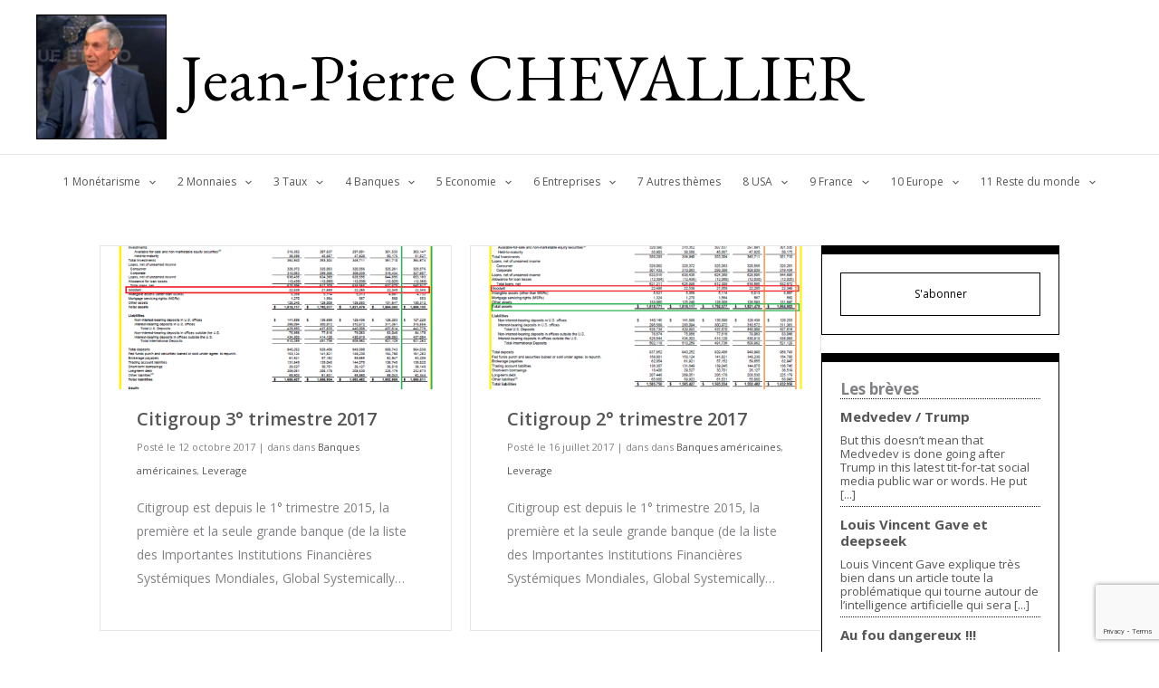

--- FILE ---
content_type: text/html; charset=utf-8
request_url: https://www.google.com/recaptcha/api2/anchor?ar=1&k=6LdPdMIUAAAAALc-wns0ZxsCRYsNsFH6XXEX7d6Q&co=aHR0cHM6Ly9jaGV2YWxsaWVyLmJpejo0NDM.&hl=en&v=PoyoqOPhxBO7pBk68S4YbpHZ&size=invisible&anchor-ms=20000&execute-ms=30000&cb=rfzxt51r6nkd
body_size: 48828
content:
<!DOCTYPE HTML><html dir="ltr" lang="en"><head><meta http-equiv="Content-Type" content="text/html; charset=UTF-8">
<meta http-equiv="X-UA-Compatible" content="IE=edge">
<title>reCAPTCHA</title>
<style type="text/css">
/* cyrillic-ext */
@font-face {
  font-family: 'Roboto';
  font-style: normal;
  font-weight: 400;
  font-stretch: 100%;
  src: url(//fonts.gstatic.com/s/roboto/v48/KFO7CnqEu92Fr1ME7kSn66aGLdTylUAMa3GUBHMdazTgWw.woff2) format('woff2');
  unicode-range: U+0460-052F, U+1C80-1C8A, U+20B4, U+2DE0-2DFF, U+A640-A69F, U+FE2E-FE2F;
}
/* cyrillic */
@font-face {
  font-family: 'Roboto';
  font-style: normal;
  font-weight: 400;
  font-stretch: 100%;
  src: url(//fonts.gstatic.com/s/roboto/v48/KFO7CnqEu92Fr1ME7kSn66aGLdTylUAMa3iUBHMdazTgWw.woff2) format('woff2');
  unicode-range: U+0301, U+0400-045F, U+0490-0491, U+04B0-04B1, U+2116;
}
/* greek-ext */
@font-face {
  font-family: 'Roboto';
  font-style: normal;
  font-weight: 400;
  font-stretch: 100%;
  src: url(//fonts.gstatic.com/s/roboto/v48/KFO7CnqEu92Fr1ME7kSn66aGLdTylUAMa3CUBHMdazTgWw.woff2) format('woff2');
  unicode-range: U+1F00-1FFF;
}
/* greek */
@font-face {
  font-family: 'Roboto';
  font-style: normal;
  font-weight: 400;
  font-stretch: 100%;
  src: url(//fonts.gstatic.com/s/roboto/v48/KFO7CnqEu92Fr1ME7kSn66aGLdTylUAMa3-UBHMdazTgWw.woff2) format('woff2');
  unicode-range: U+0370-0377, U+037A-037F, U+0384-038A, U+038C, U+038E-03A1, U+03A3-03FF;
}
/* math */
@font-face {
  font-family: 'Roboto';
  font-style: normal;
  font-weight: 400;
  font-stretch: 100%;
  src: url(//fonts.gstatic.com/s/roboto/v48/KFO7CnqEu92Fr1ME7kSn66aGLdTylUAMawCUBHMdazTgWw.woff2) format('woff2');
  unicode-range: U+0302-0303, U+0305, U+0307-0308, U+0310, U+0312, U+0315, U+031A, U+0326-0327, U+032C, U+032F-0330, U+0332-0333, U+0338, U+033A, U+0346, U+034D, U+0391-03A1, U+03A3-03A9, U+03B1-03C9, U+03D1, U+03D5-03D6, U+03F0-03F1, U+03F4-03F5, U+2016-2017, U+2034-2038, U+203C, U+2040, U+2043, U+2047, U+2050, U+2057, U+205F, U+2070-2071, U+2074-208E, U+2090-209C, U+20D0-20DC, U+20E1, U+20E5-20EF, U+2100-2112, U+2114-2115, U+2117-2121, U+2123-214F, U+2190, U+2192, U+2194-21AE, U+21B0-21E5, U+21F1-21F2, U+21F4-2211, U+2213-2214, U+2216-22FF, U+2308-230B, U+2310, U+2319, U+231C-2321, U+2336-237A, U+237C, U+2395, U+239B-23B7, U+23D0, U+23DC-23E1, U+2474-2475, U+25AF, U+25B3, U+25B7, U+25BD, U+25C1, U+25CA, U+25CC, U+25FB, U+266D-266F, U+27C0-27FF, U+2900-2AFF, U+2B0E-2B11, U+2B30-2B4C, U+2BFE, U+3030, U+FF5B, U+FF5D, U+1D400-1D7FF, U+1EE00-1EEFF;
}
/* symbols */
@font-face {
  font-family: 'Roboto';
  font-style: normal;
  font-weight: 400;
  font-stretch: 100%;
  src: url(//fonts.gstatic.com/s/roboto/v48/KFO7CnqEu92Fr1ME7kSn66aGLdTylUAMaxKUBHMdazTgWw.woff2) format('woff2');
  unicode-range: U+0001-000C, U+000E-001F, U+007F-009F, U+20DD-20E0, U+20E2-20E4, U+2150-218F, U+2190, U+2192, U+2194-2199, U+21AF, U+21E6-21F0, U+21F3, U+2218-2219, U+2299, U+22C4-22C6, U+2300-243F, U+2440-244A, U+2460-24FF, U+25A0-27BF, U+2800-28FF, U+2921-2922, U+2981, U+29BF, U+29EB, U+2B00-2BFF, U+4DC0-4DFF, U+FFF9-FFFB, U+10140-1018E, U+10190-1019C, U+101A0, U+101D0-101FD, U+102E0-102FB, U+10E60-10E7E, U+1D2C0-1D2D3, U+1D2E0-1D37F, U+1F000-1F0FF, U+1F100-1F1AD, U+1F1E6-1F1FF, U+1F30D-1F30F, U+1F315, U+1F31C, U+1F31E, U+1F320-1F32C, U+1F336, U+1F378, U+1F37D, U+1F382, U+1F393-1F39F, U+1F3A7-1F3A8, U+1F3AC-1F3AF, U+1F3C2, U+1F3C4-1F3C6, U+1F3CA-1F3CE, U+1F3D4-1F3E0, U+1F3ED, U+1F3F1-1F3F3, U+1F3F5-1F3F7, U+1F408, U+1F415, U+1F41F, U+1F426, U+1F43F, U+1F441-1F442, U+1F444, U+1F446-1F449, U+1F44C-1F44E, U+1F453, U+1F46A, U+1F47D, U+1F4A3, U+1F4B0, U+1F4B3, U+1F4B9, U+1F4BB, U+1F4BF, U+1F4C8-1F4CB, U+1F4D6, U+1F4DA, U+1F4DF, U+1F4E3-1F4E6, U+1F4EA-1F4ED, U+1F4F7, U+1F4F9-1F4FB, U+1F4FD-1F4FE, U+1F503, U+1F507-1F50B, U+1F50D, U+1F512-1F513, U+1F53E-1F54A, U+1F54F-1F5FA, U+1F610, U+1F650-1F67F, U+1F687, U+1F68D, U+1F691, U+1F694, U+1F698, U+1F6AD, U+1F6B2, U+1F6B9-1F6BA, U+1F6BC, U+1F6C6-1F6CF, U+1F6D3-1F6D7, U+1F6E0-1F6EA, U+1F6F0-1F6F3, U+1F6F7-1F6FC, U+1F700-1F7FF, U+1F800-1F80B, U+1F810-1F847, U+1F850-1F859, U+1F860-1F887, U+1F890-1F8AD, U+1F8B0-1F8BB, U+1F8C0-1F8C1, U+1F900-1F90B, U+1F93B, U+1F946, U+1F984, U+1F996, U+1F9E9, U+1FA00-1FA6F, U+1FA70-1FA7C, U+1FA80-1FA89, U+1FA8F-1FAC6, U+1FACE-1FADC, U+1FADF-1FAE9, U+1FAF0-1FAF8, U+1FB00-1FBFF;
}
/* vietnamese */
@font-face {
  font-family: 'Roboto';
  font-style: normal;
  font-weight: 400;
  font-stretch: 100%;
  src: url(//fonts.gstatic.com/s/roboto/v48/KFO7CnqEu92Fr1ME7kSn66aGLdTylUAMa3OUBHMdazTgWw.woff2) format('woff2');
  unicode-range: U+0102-0103, U+0110-0111, U+0128-0129, U+0168-0169, U+01A0-01A1, U+01AF-01B0, U+0300-0301, U+0303-0304, U+0308-0309, U+0323, U+0329, U+1EA0-1EF9, U+20AB;
}
/* latin-ext */
@font-face {
  font-family: 'Roboto';
  font-style: normal;
  font-weight: 400;
  font-stretch: 100%;
  src: url(//fonts.gstatic.com/s/roboto/v48/KFO7CnqEu92Fr1ME7kSn66aGLdTylUAMa3KUBHMdazTgWw.woff2) format('woff2');
  unicode-range: U+0100-02BA, U+02BD-02C5, U+02C7-02CC, U+02CE-02D7, U+02DD-02FF, U+0304, U+0308, U+0329, U+1D00-1DBF, U+1E00-1E9F, U+1EF2-1EFF, U+2020, U+20A0-20AB, U+20AD-20C0, U+2113, U+2C60-2C7F, U+A720-A7FF;
}
/* latin */
@font-face {
  font-family: 'Roboto';
  font-style: normal;
  font-weight: 400;
  font-stretch: 100%;
  src: url(//fonts.gstatic.com/s/roboto/v48/KFO7CnqEu92Fr1ME7kSn66aGLdTylUAMa3yUBHMdazQ.woff2) format('woff2');
  unicode-range: U+0000-00FF, U+0131, U+0152-0153, U+02BB-02BC, U+02C6, U+02DA, U+02DC, U+0304, U+0308, U+0329, U+2000-206F, U+20AC, U+2122, U+2191, U+2193, U+2212, U+2215, U+FEFF, U+FFFD;
}
/* cyrillic-ext */
@font-face {
  font-family: 'Roboto';
  font-style: normal;
  font-weight: 500;
  font-stretch: 100%;
  src: url(//fonts.gstatic.com/s/roboto/v48/KFO7CnqEu92Fr1ME7kSn66aGLdTylUAMa3GUBHMdazTgWw.woff2) format('woff2');
  unicode-range: U+0460-052F, U+1C80-1C8A, U+20B4, U+2DE0-2DFF, U+A640-A69F, U+FE2E-FE2F;
}
/* cyrillic */
@font-face {
  font-family: 'Roboto';
  font-style: normal;
  font-weight: 500;
  font-stretch: 100%;
  src: url(//fonts.gstatic.com/s/roboto/v48/KFO7CnqEu92Fr1ME7kSn66aGLdTylUAMa3iUBHMdazTgWw.woff2) format('woff2');
  unicode-range: U+0301, U+0400-045F, U+0490-0491, U+04B0-04B1, U+2116;
}
/* greek-ext */
@font-face {
  font-family: 'Roboto';
  font-style: normal;
  font-weight: 500;
  font-stretch: 100%;
  src: url(//fonts.gstatic.com/s/roboto/v48/KFO7CnqEu92Fr1ME7kSn66aGLdTylUAMa3CUBHMdazTgWw.woff2) format('woff2');
  unicode-range: U+1F00-1FFF;
}
/* greek */
@font-face {
  font-family: 'Roboto';
  font-style: normal;
  font-weight: 500;
  font-stretch: 100%;
  src: url(//fonts.gstatic.com/s/roboto/v48/KFO7CnqEu92Fr1ME7kSn66aGLdTylUAMa3-UBHMdazTgWw.woff2) format('woff2');
  unicode-range: U+0370-0377, U+037A-037F, U+0384-038A, U+038C, U+038E-03A1, U+03A3-03FF;
}
/* math */
@font-face {
  font-family: 'Roboto';
  font-style: normal;
  font-weight: 500;
  font-stretch: 100%;
  src: url(//fonts.gstatic.com/s/roboto/v48/KFO7CnqEu92Fr1ME7kSn66aGLdTylUAMawCUBHMdazTgWw.woff2) format('woff2');
  unicode-range: U+0302-0303, U+0305, U+0307-0308, U+0310, U+0312, U+0315, U+031A, U+0326-0327, U+032C, U+032F-0330, U+0332-0333, U+0338, U+033A, U+0346, U+034D, U+0391-03A1, U+03A3-03A9, U+03B1-03C9, U+03D1, U+03D5-03D6, U+03F0-03F1, U+03F4-03F5, U+2016-2017, U+2034-2038, U+203C, U+2040, U+2043, U+2047, U+2050, U+2057, U+205F, U+2070-2071, U+2074-208E, U+2090-209C, U+20D0-20DC, U+20E1, U+20E5-20EF, U+2100-2112, U+2114-2115, U+2117-2121, U+2123-214F, U+2190, U+2192, U+2194-21AE, U+21B0-21E5, U+21F1-21F2, U+21F4-2211, U+2213-2214, U+2216-22FF, U+2308-230B, U+2310, U+2319, U+231C-2321, U+2336-237A, U+237C, U+2395, U+239B-23B7, U+23D0, U+23DC-23E1, U+2474-2475, U+25AF, U+25B3, U+25B7, U+25BD, U+25C1, U+25CA, U+25CC, U+25FB, U+266D-266F, U+27C0-27FF, U+2900-2AFF, U+2B0E-2B11, U+2B30-2B4C, U+2BFE, U+3030, U+FF5B, U+FF5D, U+1D400-1D7FF, U+1EE00-1EEFF;
}
/* symbols */
@font-face {
  font-family: 'Roboto';
  font-style: normal;
  font-weight: 500;
  font-stretch: 100%;
  src: url(//fonts.gstatic.com/s/roboto/v48/KFO7CnqEu92Fr1ME7kSn66aGLdTylUAMaxKUBHMdazTgWw.woff2) format('woff2');
  unicode-range: U+0001-000C, U+000E-001F, U+007F-009F, U+20DD-20E0, U+20E2-20E4, U+2150-218F, U+2190, U+2192, U+2194-2199, U+21AF, U+21E6-21F0, U+21F3, U+2218-2219, U+2299, U+22C4-22C6, U+2300-243F, U+2440-244A, U+2460-24FF, U+25A0-27BF, U+2800-28FF, U+2921-2922, U+2981, U+29BF, U+29EB, U+2B00-2BFF, U+4DC0-4DFF, U+FFF9-FFFB, U+10140-1018E, U+10190-1019C, U+101A0, U+101D0-101FD, U+102E0-102FB, U+10E60-10E7E, U+1D2C0-1D2D3, U+1D2E0-1D37F, U+1F000-1F0FF, U+1F100-1F1AD, U+1F1E6-1F1FF, U+1F30D-1F30F, U+1F315, U+1F31C, U+1F31E, U+1F320-1F32C, U+1F336, U+1F378, U+1F37D, U+1F382, U+1F393-1F39F, U+1F3A7-1F3A8, U+1F3AC-1F3AF, U+1F3C2, U+1F3C4-1F3C6, U+1F3CA-1F3CE, U+1F3D4-1F3E0, U+1F3ED, U+1F3F1-1F3F3, U+1F3F5-1F3F7, U+1F408, U+1F415, U+1F41F, U+1F426, U+1F43F, U+1F441-1F442, U+1F444, U+1F446-1F449, U+1F44C-1F44E, U+1F453, U+1F46A, U+1F47D, U+1F4A3, U+1F4B0, U+1F4B3, U+1F4B9, U+1F4BB, U+1F4BF, U+1F4C8-1F4CB, U+1F4D6, U+1F4DA, U+1F4DF, U+1F4E3-1F4E6, U+1F4EA-1F4ED, U+1F4F7, U+1F4F9-1F4FB, U+1F4FD-1F4FE, U+1F503, U+1F507-1F50B, U+1F50D, U+1F512-1F513, U+1F53E-1F54A, U+1F54F-1F5FA, U+1F610, U+1F650-1F67F, U+1F687, U+1F68D, U+1F691, U+1F694, U+1F698, U+1F6AD, U+1F6B2, U+1F6B9-1F6BA, U+1F6BC, U+1F6C6-1F6CF, U+1F6D3-1F6D7, U+1F6E0-1F6EA, U+1F6F0-1F6F3, U+1F6F7-1F6FC, U+1F700-1F7FF, U+1F800-1F80B, U+1F810-1F847, U+1F850-1F859, U+1F860-1F887, U+1F890-1F8AD, U+1F8B0-1F8BB, U+1F8C0-1F8C1, U+1F900-1F90B, U+1F93B, U+1F946, U+1F984, U+1F996, U+1F9E9, U+1FA00-1FA6F, U+1FA70-1FA7C, U+1FA80-1FA89, U+1FA8F-1FAC6, U+1FACE-1FADC, U+1FADF-1FAE9, U+1FAF0-1FAF8, U+1FB00-1FBFF;
}
/* vietnamese */
@font-face {
  font-family: 'Roboto';
  font-style: normal;
  font-weight: 500;
  font-stretch: 100%;
  src: url(//fonts.gstatic.com/s/roboto/v48/KFO7CnqEu92Fr1ME7kSn66aGLdTylUAMa3OUBHMdazTgWw.woff2) format('woff2');
  unicode-range: U+0102-0103, U+0110-0111, U+0128-0129, U+0168-0169, U+01A0-01A1, U+01AF-01B0, U+0300-0301, U+0303-0304, U+0308-0309, U+0323, U+0329, U+1EA0-1EF9, U+20AB;
}
/* latin-ext */
@font-face {
  font-family: 'Roboto';
  font-style: normal;
  font-weight: 500;
  font-stretch: 100%;
  src: url(//fonts.gstatic.com/s/roboto/v48/KFO7CnqEu92Fr1ME7kSn66aGLdTylUAMa3KUBHMdazTgWw.woff2) format('woff2');
  unicode-range: U+0100-02BA, U+02BD-02C5, U+02C7-02CC, U+02CE-02D7, U+02DD-02FF, U+0304, U+0308, U+0329, U+1D00-1DBF, U+1E00-1E9F, U+1EF2-1EFF, U+2020, U+20A0-20AB, U+20AD-20C0, U+2113, U+2C60-2C7F, U+A720-A7FF;
}
/* latin */
@font-face {
  font-family: 'Roboto';
  font-style: normal;
  font-weight: 500;
  font-stretch: 100%;
  src: url(//fonts.gstatic.com/s/roboto/v48/KFO7CnqEu92Fr1ME7kSn66aGLdTylUAMa3yUBHMdazQ.woff2) format('woff2');
  unicode-range: U+0000-00FF, U+0131, U+0152-0153, U+02BB-02BC, U+02C6, U+02DA, U+02DC, U+0304, U+0308, U+0329, U+2000-206F, U+20AC, U+2122, U+2191, U+2193, U+2212, U+2215, U+FEFF, U+FFFD;
}
/* cyrillic-ext */
@font-face {
  font-family: 'Roboto';
  font-style: normal;
  font-weight: 900;
  font-stretch: 100%;
  src: url(//fonts.gstatic.com/s/roboto/v48/KFO7CnqEu92Fr1ME7kSn66aGLdTylUAMa3GUBHMdazTgWw.woff2) format('woff2');
  unicode-range: U+0460-052F, U+1C80-1C8A, U+20B4, U+2DE0-2DFF, U+A640-A69F, U+FE2E-FE2F;
}
/* cyrillic */
@font-face {
  font-family: 'Roboto';
  font-style: normal;
  font-weight: 900;
  font-stretch: 100%;
  src: url(//fonts.gstatic.com/s/roboto/v48/KFO7CnqEu92Fr1ME7kSn66aGLdTylUAMa3iUBHMdazTgWw.woff2) format('woff2');
  unicode-range: U+0301, U+0400-045F, U+0490-0491, U+04B0-04B1, U+2116;
}
/* greek-ext */
@font-face {
  font-family: 'Roboto';
  font-style: normal;
  font-weight: 900;
  font-stretch: 100%;
  src: url(//fonts.gstatic.com/s/roboto/v48/KFO7CnqEu92Fr1ME7kSn66aGLdTylUAMa3CUBHMdazTgWw.woff2) format('woff2');
  unicode-range: U+1F00-1FFF;
}
/* greek */
@font-face {
  font-family: 'Roboto';
  font-style: normal;
  font-weight: 900;
  font-stretch: 100%;
  src: url(//fonts.gstatic.com/s/roboto/v48/KFO7CnqEu92Fr1ME7kSn66aGLdTylUAMa3-UBHMdazTgWw.woff2) format('woff2');
  unicode-range: U+0370-0377, U+037A-037F, U+0384-038A, U+038C, U+038E-03A1, U+03A3-03FF;
}
/* math */
@font-face {
  font-family: 'Roboto';
  font-style: normal;
  font-weight: 900;
  font-stretch: 100%;
  src: url(//fonts.gstatic.com/s/roboto/v48/KFO7CnqEu92Fr1ME7kSn66aGLdTylUAMawCUBHMdazTgWw.woff2) format('woff2');
  unicode-range: U+0302-0303, U+0305, U+0307-0308, U+0310, U+0312, U+0315, U+031A, U+0326-0327, U+032C, U+032F-0330, U+0332-0333, U+0338, U+033A, U+0346, U+034D, U+0391-03A1, U+03A3-03A9, U+03B1-03C9, U+03D1, U+03D5-03D6, U+03F0-03F1, U+03F4-03F5, U+2016-2017, U+2034-2038, U+203C, U+2040, U+2043, U+2047, U+2050, U+2057, U+205F, U+2070-2071, U+2074-208E, U+2090-209C, U+20D0-20DC, U+20E1, U+20E5-20EF, U+2100-2112, U+2114-2115, U+2117-2121, U+2123-214F, U+2190, U+2192, U+2194-21AE, U+21B0-21E5, U+21F1-21F2, U+21F4-2211, U+2213-2214, U+2216-22FF, U+2308-230B, U+2310, U+2319, U+231C-2321, U+2336-237A, U+237C, U+2395, U+239B-23B7, U+23D0, U+23DC-23E1, U+2474-2475, U+25AF, U+25B3, U+25B7, U+25BD, U+25C1, U+25CA, U+25CC, U+25FB, U+266D-266F, U+27C0-27FF, U+2900-2AFF, U+2B0E-2B11, U+2B30-2B4C, U+2BFE, U+3030, U+FF5B, U+FF5D, U+1D400-1D7FF, U+1EE00-1EEFF;
}
/* symbols */
@font-face {
  font-family: 'Roboto';
  font-style: normal;
  font-weight: 900;
  font-stretch: 100%;
  src: url(//fonts.gstatic.com/s/roboto/v48/KFO7CnqEu92Fr1ME7kSn66aGLdTylUAMaxKUBHMdazTgWw.woff2) format('woff2');
  unicode-range: U+0001-000C, U+000E-001F, U+007F-009F, U+20DD-20E0, U+20E2-20E4, U+2150-218F, U+2190, U+2192, U+2194-2199, U+21AF, U+21E6-21F0, U+21F3, U+2218-2219, U+2299, U+22C4-22C6, U+2300-243F, U+2440-244A, U+2460-24FF, U+25A0-27BF, U+2800-28FF, U+2921-2922, U+2981, U+29BF, U+29EB, U+2B00-2BFF, U+4DC0-4DFF, U+FFF9-FFFB, U+10140-1018E, U+10190-1019C, U+101A0, U+101D0-101FD, U+102E0-102FB, U+10E60-10E7E, U+1D2C0-1D2D3, U+1D2E0-1D37F, U+1F000-1F0FF, U+1F100-1F1AD, U+1F1E6-1F1FF, U+1F30D-1F30F, U+1F315, U+1F31C, U+1F31E, U+1F320-1F32C, U+1F336, U+1F378, U+1F37D, U+1F382, U+1F393-1F39F, U+1F3A7-1F3A8, U+1F3AC-1F3AF, U+1F3C2, U+1F3C4-1F3C6, U+1F3CA-1F3CE, U+1F3D4-1F3E0, U+1F3ED, U+1F3F1-1F3F3, U+1F3F5-1F3F7, U+1F408, U+1F415, U+1F41F, U+1F426, U+1F43F, U+1F441-1F442, U+1F444, U+1F446-1F449, U+1F44C-1F44E, U+1F453, U+1F46A, U+1F47D, U+1F4A3, U+1F4B0, U+1F4B3, U+1F4B9, U+1F4BB, U+1F4BF, U+1F4C8-1F4CB, U+1F4D6, U+1F4DA, U+1F4DF, U+1F4E3-1F4E6, U+1F4EA-1F4ED, U+1F4F7, U+1F4F9-1F4FB, U+1F4FD-1F4FE, U+1F503, U+1F507-1F50B, U+1F50D, U+1F512-1F513, U+1F53E-1F54A, U+1F54F-1F5FA, U+1F610, U+1F650-1F67F, U+1F687, U+1F68D, U+1F691, U+1F694, U+1F698, U+1F6AD, U+1F6B2, U+1F6B9-1F6BA, U+1F6BC, U+1F6C6-1F6CF, U+1F6D3-1F6D7, U+1F6E0-1F6EA, U+1F6F0-1F6F3, U+1F6F7-1F6FC, U+1F700-1F7FF, U+1F800-1F80B, U+1F810-1F847, U+1F850-1F859, U+1F860-1F887, U+1F890-1F8AD, U+1F8B0-1F8BB, U+1F8C0-1F8C1, U+1F900-1F90B, U+1F93B, U+1F946, U+1F984, U+1F996, U+1F9E9, U+1FA00-1FA6F, U+1FA70-1FA7C, U+1FA80-1FA89, U+1FA8F-1FAC6, U+1FACE-1FADC, U+1FADF-1FAE9, U+1FAF0-1FAF8, U+1FB00-1FBFF;
}
/* vietnamese */
@font-face {
  font-family: 'Roboto';
  font-style: normal;
  font-weight: 900;
  font-stretch: 100%;
  src: url(//fonts.gstatic.com/s/roboto/v48/KFO7CnqEu92Fr1ME7kSn66aGLdTylUAMa3OUBHMdazTgWw.woff2) format('woff2');
  unicode-range: U+0102-0103, U+0110-0111, U+0128-0129, U+0168-0169, U+01A0-01A1, U+01AF-01B0, U+0300-0301, U+0303-0304, U+0308-0309, U+0323, U+0329, U+1EA0-1EF9, U+20AB;
}
/* latin-ext */
@font-face {
  font-family: 'Roboto';
  font-style: normal;
  font-weight: 900;
  font-stretch: 100%;
  src: url(//fonts.gstatic.com/s/roboto/v48/KFO7CnqEu92Fr1ME7kSn66aGLdTylUAMa3KUBHMdazTgWw.woff2) format('woff2');
  unicode-range: U+0100-02BA, U+02BD-02C5, U+02C7-02CC, U+02CE-02D7, U+02DD-02FF, U+0304, U+0308, U+0329, U+1D00-1DBF, U+1E00-1E9F, U+1EF2-1EFF, U+2020, U+20A0-20AB, U+20AD-20C0, U+2113, U+2C60-2C7F, U+A720-A7FF;
}
/* latin */
@font-face {
  font-family: 'Roboto';
  font-style: normal;
  font-weight: 900;
  font-stretch: 100%;
  src: url(//fonts.gstatic.com/s/roboto/v48/KFO7CnqEu92Fr1ME7kSn66aGLdTylUAMa3yUBHMdazQ.woff2) format('woff2');
  unicode-range: U+0000-00FF, U+0131, U+0152-0153, U+02BB-02BC, U+02C6, U+02DA, U+02DC, U+0304, U+0308, U+0329, U+2000-206F, U+20AC, U+2122, U+2191, U+2193, U+2212, U+2215, U+FEFF, U+FFFD;
}

</style>
<link rel="stylesheet" type="text/css" href="https://www.gstatic.com/recaptcha/releases/PoyoqOPhxBO7pBk68S4YbpHZ/styles__ltr.css">
<script nonce="tDIwGhWqMgmpffao0UnViA" type="text/javascript">window['__recaptcha_api'] = 'https://www.google.com/recaptcha/api2/';</script>
<script type="text/javascript" src="https://www.gstatic.com/recaptcha/releases/PoyoqOPhxBO7pBk68S4YbpHZ/recaptcha__en.js" nonce="tDIwGhWqMgmpffao0UnViA">
      
    </script></head>
<body><div id="rc-anchor-alert" class="rc-anchor-alert"></div>
<input type="hidden" id="recaptcha-token" value="[base64]">
<script type="text/javascript" nonce="tDIwGhWqMgmpffao0UnViA">
      recaptcha.anchor.Main.init("[\x22ainput\x22,[\x22bgdata\x22,\x22\x22,\[base64]/[base64]/[base64]/[base64]/[base64]/[base64]/KGcoTywyNTMsTy5PKSxVRyhPLEMpKTpnKE8sMjUzLEMpLE8pKSxsKSksTykpfSxieT1mdW5jdGlvbihDLE8sdSxsKXtmb3IobD0odT1SKEMpLDApO08+MDtPLS0pbD1sPDw4fFooQyk7ZyhDLHUsbCl9LFVHPWZ1bmN0aW9uKEMsTyl7Qy5pLmxlbmd0aD4xMDQ/[base64]/[base64]/[base64]/[base64]/[base64]/[base64]/[base64]\\u003d\x22,\[base64]\x22,\x22wrN4H8Khwp/CrhMcQ8O/w7EzwrvDnQbCmsOkPcKlE8OaKU/DsT/CiMOKw7zCqS4wecOlw6jCl8O2KE/DusOrwqopwpjDlsObKMOSw6jCqcKXwqXCrMOHw47Cq8OHZMOCw6/[base64]/CozbCtRdbw4nCuMOHwqk7w4coIMOMwpslD1NHc8KLSBzDvyLCp8Omwrtwwp1kwonCuUjCsjcUTkAkMsO/[base64]/c8KsP8KqQnkCwpTCocO2JcKWXMKvbVIcw7DCugg5OAY8wpzChxzDhsKEw5DDlUnCgsOSKQfCsMK8HMKHwr/CqFhvUcK9I8O7QsKhGsOUw4LCgF/[base64]/CjMKAwpZVwrLDsG/CsBnCssK+w5BqfnFIeXHCln7CthPCscKpwo7Dk8ORDsOqRMOzwpkEO8KLwoB7w4tlwpB7wrh6K8OHw6rCkjHClcKtcWcgJcKFwobDihdNwpNIYcKTEsOKVSzCkUNmMEPClw5/w4Yja8KuA8Kxw6bDqX3CvQLDpMKrTcOlwrDCtVrCuEzCoHLCjSpKFMKMwr/CjAk/wqFPw57Ch0dQPEwqFD8RwpzDswfDr8OHWjPCg8OeSBFGwqItwpFgwp9wwpfDrEwZw4TDhAHCj8OQJFvCoBATwqjChAgxJ1TCgSswYMOoaEbCkEwrw4rDusKOwrIDZWvCq0MbNsKgC8O/wq3DshTCqGDDhcO4VMKew47ChcOrw7dFBQ/[base64]/[base64]/woTCnSjCpADCtjXCrH1awrVRScKqwqx0MBVARRgZw7tVwp4pwpnCuXJsR8KWS8Kcc8O3w7nDhVFhDcOwwo7Do8K3wpTClMK9wo7DhHFBwr40NA/CscK3w5ZEF8KSBm93wo4Ab8Oewr/Ckn4Lwo/[base64]/[base64]/CvsKdC0DCnX/CrMKVw4dPw5/[base64]/N8KAUGw4aH81Q8ObwqkpVR7CmMKebsKFecK9wrvCqsOLwqRfGsK+K8KmEUFMWcKnfcOePsKEw7cpAsOYwq/[base64]/fyTDqg3CsUjCg8K1Y8KWCVjDkxhzXsKawojDn8K6w7IqCHpgwpUvaiTChFg4wrpxw4hWwpjCnHrCn8ORwq3ChHvDvihmwqrDgsOgJcOtGGDDsMKGw6giwpXDvW8PccOUEcKrwpolw7Eow6QMI8K7bBc2wrzDi8KWw4HCvGTDrMKwwpQew7YFLkYEwoRILHtgI8KUwp/Dh3fCn8KyIMKqwplDworDtyRowo3Dj8K2wqROD8OGY8Oxw6Few4LDvsOxHsOmDlUzw4Zzw4jCu8ORI8KHwoHCm8Oxw5bCpxAoZcKow4IEMhd5w77DrhjCpzzDssKcSn3Dpz/[base64]/CpcKRF8OQw55PJ2N7w5kQEk7DrMKbw67DosKDalzClh3Ch0zCl8OlwqBZSS7DmcOuw5N1w4DCiWo4NsOnw41NLzvDhnhGw7XCn8OAJ8KqacKIw58Db8Ofw7nDjsO+w6YwdcKaw7TDnCw4QsKewrXDhXvCssK1fXJlUsOGBMKew5YrBcKSwoIiV2Igw5MAwpxhw6/[base64]/CmEPCi8OYQwzDsWXCs0gfw6/DhhlBKMKpwqjCjV7DviA6wpBMwp7ClXbDpCzDiwXCscKIMsKiwpJJSsO2EW7DlsOkw53DvGgAEcOewqTDgi/Cm3NOYsKBd1HDg8KLUBzCrT7DqMKSDcOcwoZUMwHCrxbCijB1w4rDoX/[base64]/[base64]/[base64]/CkVHDp8ORdsOdw558w6DCgsOBwoFuw7FgYT8jw7DCj8OcJ8OGw4BuwqDDvFXCrUjClMOIw7LCssO1W8KBwqIfwqXChsO9wr93wpPDiHLDvRrDgk4Qw67ColfCsTROasK0XMOVw5JUw7XDssOgQMO4KlBvecK6w4vCq8OSwovCq8OCw7LCq8O8ZsKddRfDkxPDscOUw6/CnMOZw6/Dl8KPK8Ofwp4Mek0yIFrDtMKkBMOkw60vw7MMw4nCgcKYwq0fw7nCmsKDWMOUw7t0w6c4UcOUVB/[base64]/CjsOIMwjDox7CqH/Dk35SU2PDmcKYwodVMT3DsU0vaXt/wpQzw5DClB1occOBw415PsKSaidpw598a8Kxw41QwrNwEGZYCMOQwqBEXGLDrMK9TsK+w70kCcONwoIWNETDgkbCnTfCqgnDkU9gw6ojb8OmwoQmw6w3aVnCv8KEFMKMw4/DunXDvS10w5TDgE7Dpg3ChsO/[base64]/DqCJkwofDgBPDtAvDmcK2NcK9QH/ClcOuw6DDrWPDhh4swp0Yw6LDrMK3K8KsUsOOc8OewrZQw5RSwoM4wpsNw4LDjF7DssKmwqrDs8O9w7fDnMOXw6lveTPDpk8sw6giN8KFwrpnacKmajVJw6Q3woR1w7rDiEHCmlbDjGDDpXs/VgFpFsKCfAzChsO6wqVkJsO4A8OOw5zCt2fCm8O4ZsO/w4EbwrU8HSsxw45FwrMFP8O5V8O7V1FGwrHDvcOQwojCucOJE8Kpw5bDk8OlY8KoDFLDjSrDkw/ChUjCrMO8woHDtsOqwpTDji5OYCV0fsOhw47CkAMJwq4RfVTDoX/DgsKhwrTCigDCiHjCs8KEwqLDl8Kdw7zCli0kDcK7eMKmPGvDnQ3DlD/DkcOGHWnCgwV1w79Yw4bChMOsOgxSwrVgw47ClnjDnXjDtAnDrsOUXRvCtnQxJ2YEw6tlw6zCtcOnZhthw4A5SWskanESHDvDhcK3wr/[base64]/DnH4mwoVBw4kfw5Z6wpfDpMOTCMOuwrR8dk0eWsOfwp9XwrUwJiJTIVHDqWzCpXErw6/DqhRSOH8Vw7lHw5vDk8OlNMKew4zDp8K6I8Omc8OCwrEGwrTCoFBYwqZ9wq5wCsOxwpDDg8OAZ1XCsMKRwrFfJsOywo7CicKGVcOfwoFNUB/Dj2oNw5HChRrDlMOnOMOGEC9Bw6DDgAUdwqklasKGKgnDh8O4w6Qvwq/DtcKZWMOTw7EacMKxfMOowr0/w6FDw6nCg8OKwosHw5bChcKpwq7Dr8KANsKrw4QHU11iZ8KiRFvCi33DvRDCl8KwZ3orwqNjw5kmw5/CpSBJw4DCgMKGwoR+EMOnwpvDgiAHwqIkVl3ChksRw7xvBUBtVzfCvQBkN1hlw6tLw6djw6bCl8Ojw5vDk0rDrjV9w4XCrURoCwTCncOmZitFw7Z/SjzCl8ORwrPDj3zDvcKrwqpiw5rDqsK4E8KIw4Rww47DucOqY8K7F8Ocw6TCsgbCl8OvfMK2w5p1w6AGOcOJw5MFwqMQw6/DgyjDlnzDq0JOXsKjCMKqJcKPw64tcXYSGcK6NizCvwU9H8Kbwps9GQAOwprDlkHDjcOKX8O4wo/Dhk/DvcOrwq7CjVxUw4rCvE3Dq8Omw6hxT8Kda8KBw4XCm11/F8Krw6IlDsO1w5tswo54AWJqwrzCqsOSwostdcO4woPCiwxhZcOowq8CMsKtw7t/BsO4wr3CimXDgsO6dsO1AWfDmQYaw7PCpB7Dkmcvw7FlUAxsaGVbw5BQfDV2w6nDpSNJMcO+Z8KTC1FvOEHDjsOrwqUQwobDp2hDwqrCsA4oM8KzZsOjcQvCpjDDj8KnJcKUw6vDpMOZHsO6WcK/M0chw5V8wp7CpxdTa8Ocw74owo7Cv8KKCRbDo8OhwpteKXLCvAt3w7PCgkrDrsO3ecOJM8O4L8OmFDHCglgpS8O0SMOpwrTCnmhVL8KewqZGIF/[base64]/[base64]/Du8OJcMOLJMOiw4FTwpIdN0VJZMOnFsOZwpMgZlFsbnMhe8O1HVxSaCbDssKlwrgmwrQkBQzDqMOGYMOnBsO6w7/DlcOPTw9Cw6LCnTF6wqtPA8KqWMKNwoHChn/[base64]/CuzXClsKswrrDjMO1w71xKkvDtcKsw4PDo18lwowUL8K4w5bDuBjCrCFiNcO6w50+IHQAHMKyAcOBB3TDtgzCmwQUwpbChGN6w5LDvzhcw6PDjywIXRYPIHzCg8OeJkhobMKgfBEMwqFPNWgJYlI7P1A4w7XDusO9wp/Cu1jCr1lrwpYmwovCvHHCsMOUw4FqAzZNLMODw5zCnwpqw53CkMK7S1DDjMOEEcKQwq8DworDujsbTjQjLkDClmdlDMOLwqgRw6lxw55NwqrCqsOnw6t3VmMbH8K7wpFucMKYZMKbDx/Ds3MIw4vCg3jDhcKqTE7DvMOmwpnDtlkxwp/DncKdVMKiwobDuEkeLQvCvMKAw4nCs8KyMxRXZRJtbsKqwobDscKmw7nCll/DsjHDp8KRw4fDvVByQsKxVcKmblNKD8O1wrphw4YUVCjDtMODRmFSAcKQwoXCtStJw4xtKl8zTUDCqnrCr8Klw4/DisOWNSHDt8KAw4TDr8KPNDRkL1jCtMOUZ3zCrQIJwpRcw7ZEDHnDvsOlw5t9GktFG8Kkw7hlA8K0w6JZMHM/[base64]/ZsOCw50mAm/DssOTwpI9w5IXasKDC8OXwpzCr8OedzN8eS3Cqw7ChXHDksKbfsOLworCrcO5Ng1QDQHDjA8AVGVNbcODwogFwrAWY1UyAMOVwrlhUcORwpFXeMK/woEaw4jCiwXCvglDJcKPwoLCp8Ohw43Dh8Ogw4bDjsKjw53CucK2w6Nkw6pjKcOgccKew6Rnw7/[base64]/Dt8KSWgwswpcUw45qCMO/cVYywpvDj3hUwqHClWNDwpXCjMKMNxVQXjQHYQdGwqfDrsOuw6Ubw6nDsRXDscKYasOEG1/[base64]/CuB7Cu8OSw6HCuMO/acOUD2vDt8KOw5bCgiUHRyHDmUDDgSHDn8KWc31VUcKTGsO5B3RiIBIvwrBrbRPCiUxVHjlpcMOKRxvCm8Kdwq/Cm3tEFcOpaXnCpSTDu8KZG0RnwoRTG3fCmnoTw4nDgibDqMKNWAXCl8ODw4YnRMOwAMOZQ23CiyUFworDnDrCnsK/w7DCk8O/EW9awrRCw5sOLcKcLcO8wqbCo2Mew4zDqS0Ww6jDk0PDonN5wp4LS8OZTsO0woBnLVPDvDEeCMK5Pm/[base64]/[base64]/UMKgw4/DuyoMHC4NWcO/BMKmw5wLL2vCr1IIBcOIwpHDrF/DvhRxw5zDlSzDlsK7w7jDhkARUiVNLsKJw7wLMcKuwoTDjcKIwqHDgAMOw55JWH9eRsO9w4nCkSwrfcKvwq3CunNnHULDjzALZsO6D8K3QRTDhcOiSMKlwpwEwqrDtjPDlAd5MBphBnnDqsKvNk7DpcKaXMKfNjlWNMKCwrFsTsKOw4pdw73ChS7DmcKfaT/ChSLDtETDkcKIw4JpS8KIwqPCtcO4acOYw5vDu8OMwrJCwqHDqMO3JhEbw5PDvlEzSivDmcOuFcO4GQclZsKgEsKmbngJw5gBPQfCk1HDl0nCnsKNO8OSAsKIw4Z/K1Zxw6txKcOCSx44UTjCo8OSw4wuSn1fwqscwrXDjCPCtcObw4TDgBEccDx8ZDUIwpc2wpFFwpgMF8OnB8KVLcKpAHUaCXzCgToHJ8OZU01zwpDCrQo1wrTDtGLCnVLDtcKqw6HCssOnMsOlXcKRDyjDjnrCuMK+w7fDmcKyZDfDuMKjFsKbwr/DrjvDm8KKTMKwG3pYRD8WOMKrwpDCslPCh8OYIcO+w4LDnhnDjcOJwrM4wpksw4pNOsKXdyHDqcKowqLCgMOEw64Hw5IoPUHCjE4DSMOrw77CqH7DoMOlcsK4R8KQw45Qw4/DtC3DtVBzYMKmGMOFIw1TMsKyLsOowq9EEcODSCHDqcKBw7fDksKoR1/CuncyR8KjK3nDlsKQw4Ikw50+BhUBGsKhJcKUwrrClsOtw5/DjsOKw5nCnCfDrcO4wroBLjDCllHDocKicsOGwrzDl3xbw6DDsDcNwr/Cu1bDrFcvY8O6wqomw5NRw6XClcOew7jCnC1XUSPDjMOgQGFuVcKAw48REXDDkMOvwrLCsT1pw6w1J21Dwocmw57CoMKJw7UiwofChcOPwpBTwo0gw4JmMmfDgBRgejFsw5VleG9wHsKTwpzDuAJZTnR9wo7DqsKPJS8tBXArwp/[base64]/[base64]/ClEZzMTZSDHzCgcOYA8KcRcOPw7LDrzXCmMKZDcOhw5VLesObbHrClMKbFjVMCMOcLWnDpMOJXTjCqcKow7DDlMOlJMKhNMKmeV5lKg/DlsKwI0fCjsKCw7nCocO3XH7CgCcSB8KvNUzCs8Ozw5FzNMOKw74/BcK7G8Ovw6/CocKfw7PCqsKkw5oLaMKKwo1hMzokw4fCrMO7AEphSQxqw5RbwrpwZMKDe8Kiw7NuLcKCwqYKw7lkwrjChWwZw6JKw6g9BFlRwofClUxHasO+w7tVw4QNw7xddcO5w4XDlMKzwoAtWcOsIWPDli/[base64]/DkyIDwoEyw4/CkWgAwqMLScKDBcKKwrfDsjoNw4DCn8OjUMOFwoM3w5B8wofCqA8SIk/Ck33CqcKhw4zDkUPDpl40cg4PCsKtwpdAwqjDicKXwrfDkXnCpSkKwrU4ZsK9wrvDo8O3w7jCoD0WwrRcZ8OLwovDhMO8TF5iwpZoEsKxWsKZw7h7VRDDkx0xw73Dh8ObZWkcLXLCrcKoI8OpwqXDrcK6EcK/w48LJcOKd2vDvh7DusOIbMKzw4bCksKlwr9oQS8Sw6VRVh3DgsOtw5NcIizCvhjCssKhwpo/[base64]/CmSV5wozDg8KiHcKiw6Y+woAnw6TDn8O1WsOOwodBw4/DgsKMCFLDhUZzw4XCk8OmRD3ClBnCpsKfG8OfIgTCnsKlacOfGz0Twq0hTcKmcmEWwocQViMjwpswwrRSFsKpK8OHw54DbADDrUbCkTUFwrDDh8KIwoFEUcKJw5HDpyDCrXbDnVoLScKzw5PCo0TCv8O1LcO6YMKFwqFlw7l2LmJDHG/[base64]/[base64]/Ds8ORPMKGw6TDgyXDnsKHwqnDt1FnFcKXJsK/w6nDg0nDu8KLQMKbw5HCjsOgf2tXwq3Dl3/CthvCrVlFA8KmRk9fZsOpwoLCg8O/R0nCpwfDpynCpcKlw6Bvwpc6XsOfw7XDqcOyw4AkwoBwIsOkL1pEwrcteGTCk8OYTMOJw7LCvEMKMijDiwHDrMK7w5LCnMO6wrTDugMgw5nDqW7CkMO3w6w4w7zCsEVodMKYHsKcw4fCp8OtDQLCslF7w6HCl8Opwrd5w6zDgirDj8KDeQckLUsiTCowd8Krw4/DtnlxdMOhw6cbLMK5cGLCgcOHwrDCgMOkwpRoMn0CIUIxdzRvTcO8w74GDgvCqcO4DsOow4I9cHPDqgXCvWXCt8KXwonDoXlpZ3okw7s6LXLDqVh7wpd/RMKvw5fDtRfCmsO5wr42worCmcKKEcKnbUjDkcKnw7nDrsKzVMOYw4HDgsKlwoY3w6czwrVQw5zCnMOsw4REwo/DjcKzwo3DiQ5VRcOIYMOQHGnDlkxRw5PChkl2w7HDpSczwqoIwrrDrA7DoFgHEMKMwrNUMsOXAcKmGMKQwrc3w7rCsxrCu8KZGUQlCnLDpG3CkAprwod/T8OIOmx8Y8OuwrzCpWFHwpBZwrfCgzF+w5HDm1M/fzbCncORwqcaU8Ofw4HCgsObwotQM2bDo2EPLi8oL8OHBW9yXFzCo8OhSWd2eAxww5PCu8OtwqnCmsOma0wYOMK+wpklwpo4w6rDlMKhPw3DsBEwf8OeXRjCr8K5PQTDgsO5OsKLw495wrDDui/Dtn/CmQLCjF3CgW3Do8KqLDUMw4pSw4gsAsK+RcKsIidHHxLDgRHDgRTCiljDqGzCjMKLwoVIwrXChsKXE3TDhCnCisK4BQzCikjDnMOow7EBNMKnGlMbw7PCi0/DuznDj8KMV8OVwofDuxcYYWXCujbDnzzCoC0VXBLCrcOxwp0zw4/[base64]/[base64]/Dt8OYJMOEw5UETsOhwqHCsMKXw4vCl8O1RcOdwp7Do8OcdyIkFxVPLzItwpd/[base64]/Z8K8RlkRFynClWddQCZJwp4RdEYLfm56J35gG3U9w6QDF3HDscOmfMOGwpLDnSrDlMOUM8OnUHFVw4vDjMKZXgMuwrAoWcKqw6/Cgy3DoMKgdU7Cp8K3w6XDosORw7QSwr7CpsOsfWALw4LCv2bCuBnCv38lVCMRbhAvwozCs8OAwoo0w47Cg8KXbVfDo8KyWjfCpVbDog7DsX0Pw6cvwrHCtBAxwpnCj1pHZFzDphBLdk/CqUIRw5rClcKUGMOtwqfDqMOmGMKZf8Ktwr9QwpB9wrDCq2PCpC0+wqDCqiV9wqfCmRjDi8OJFcOdbCozNcOMfyFZwoDDocOMw4lFGsKnB2zDjxjDshHDhMOPFglOeMOiw4PCkAjCn8O/[base64]/[base64]/DsipTw4M/U8K/RsOYSMKcwqpqwo/Cg30EwpgHw4cDwoV0wqhRB8K3EWQLwoN6wolECSvCjcO2w67Cgg0Cw713cMOlw47DhsKsUm1Pw77CslnCkiDDvcOwRBAKwrzDs0gFw4zChy55ZVbDmcO1woUbwpXCosOPwrwEwok8IsOHw4fDkGbCh8Okw6DCgsO6wr9jw6suHG/DmA48wpZ7w5RsNBzCsgYKLsORYhUuVQ3DocKuwrTCknLCksOmwqBCAsKzf8O/w5cPwq7DjMKiVMOUw4Aew4dFw7NlbCfCvQt9w40Wwo5uw6zDkcOICMOvw5vDpgU+w6IVZsO8EnfChE5Dw702e1xEw4vDtwBWaMO6Y8KRZsO0PMKlQRvCmBXDgcODQ8K7JBTCtE/DvsKsM8ORw5RVecKga8KSw7/CkMO6wo1VT8OKwqLDhQnCqsO/w6PDvcO2OQ4dNhvDmWbCpSoBI8KLAyvDhMKhw7UNFiofw53CiMOxZDnCkCxMwrbClxxAUcKDdcOCw6tNwohXbS0VwozCgjTChMKBWmkLZigLIH3CmcK5VDjChyzCh14nX8O+w43CtsK3BhtUwq8RwrzCizU/YB/CoxYHwphawrJ8RlA+MMKuwqbCp8KZwoRmw7rDt8KUCS3CpsK9wqVHwoHCok7ChsOYRTnCnMK2w7Ztw7kYw4jCi8K+wpxEwrbCsELDg8OMwolwajnCtMKYPzLDg0cTYUDCtcOsMMK8QcK8w7h6BcOGw4N2Xm9iJDXCjTkmAh1Zw71dD1oRUyMUEXwbw6I8w648woExwq/CtjIYw459w4x9XsKSw68sJMKiHMO4w7h2w6t3RVpewqZrPcOQw4Vgw7DDg3Zuw6thRsKqT2pswrbCi8OdbsOxwqMOLyQEIcKNPXfDvTB4wrjDjsObL3rCvDXCusOJLsOtS8KrYsK4wpzCnnoYw7guwpvDvS3DgMODTcK1wprCgMOQwoEQwotYw6wFHA/[base64]/[base64]/CpMOfTDHDk3NNJxfDgsOwPcOWGH8jWMOZBhLDt8OWAcKiwprCvcOxE8Kkw6HDoSDDrjLCr1nChMOyw4jDisKUO3I0KUNNBTzCrMObw6fCgMKIwqDCpMOVTcKkSAFtAi0rwpw9XMO4LR7CssOBwoYtw4nCiV8ew5HDt8K/[base64]/N0jCu1zCncOaHMO5HifCucKsw7Ztwp04wrrDt8OZwpjDoHAHwpEawqksQcKmJMOdXRghCcKJwrTCpQh/L3zDjcK6dS8gFsOebEIuwosDClLDs8KTB8KDdx/Cvl7Ck1gyCcO2wqBcd1UJOQHDr8OmBlLCoMOXwr1HLMKfwoLDrcO9YMOLR8K/[base64]/Drzc1SMKpw4tVw4fDhSI6woLCl09JDcK4w5Bjw4lUw7VbMcK3a8OEJsOnfMO+woodwqYnw4dRAsOeOsOMV8OUw4TDicOzwr/DhAMKw7jDuGFrXMOQVcOFVsKAdMK2Lhp8BsO8w4DDvsK+wpvDhMODPlEXSMOTbWVIw6PDs8KRwpTDn8K6PcKASwlGdSARX10DWcOgRsK7wr3CvMKxw7sDwo/CtsK+w4JzP8KNdMO3WsKOw44sw4bDl8O8wqzDqsOKwocvAxLCqmbCk8O8V1nCu8Omw6XDgWbCvHrCu8KIw55xeMOyD8O3w7/CsHXDpB46w5zDqMOKU8Kuw7/DkMOawqdIIMKrwonDtcKXBMO1w4UUTsOTdgnDscO5w5TCuSc0w4PDgsK1OVvDgXPDmcKjw6V1wpkgKMKrwo1hRMKoJCXCisKkRwzCnk3CmAh3V8KZNWPDh3DDuTHCriDCgV7CnDkWd8KtEcKSwp/DrsO2w57Dnj7DmhHCm0/CmsOlw5oAbzbDjWPCkSXChcKNB8O+w4dSwq0WccKHWm53w6V4XklVwrbCgsOXB8KVKgvDpHTCocOswq7CjxsdwrLDm0/[base64]/[base64]/CocKVw7/DoXYww6TChMORM3vCs8OAw5fDnMK3wqfCsXzDn8K9dMOtSMKLwpvCqMKkw63ClMKtw5HDkcKKwrNARiFBworDmmDChz9vQ8KRYMKjwrTCqcOfw5UYwpvCgMKPw7sfVg1jLzNOwp1Aw4TDsMOvScKmJgPCscKlwpnDlMOFAcO3dcOBGMOoVMKjfS/DmFnDuD3DgHLDgcOCLT3ClVvDncO+wpInwp7CiVBrwr/CtsKDbMK0Y1Fsc1IywptiTMKDwoXCknheN8KPwrUFw4sPT1nCiltJVWM4Ei7DrlVDYHrDuQLDh0B8w4zCjnB/wo3CoMKnDXpUwrXCg8K1w5xqw4htw6NvfMOSworCkQHCmnLCo3l/w4rDkEXDiMK4w4MiwqcqZsK3wr7CisOdwrpsw5oiw6HDnhTDgz5NWjHDjMOgw7fCpcKxH8Otw7DDukPDp8O+WMKDBSx/[base64]/w7Ezwr9cWxkaZsKrw5TCuS/[base64]/CscKCw7JDbBoXHMOmwqfDn8OUQsKYw6x2wosJT8O8wpwJZsOyJnUkNUJuwqHCk8Otwo7CnsO8HRwOw7klesOKMiTCtjDDpsK4woFXO1gbw4hQw7RrSsO/EcOAwqstcFY/eirCi8OJH8KQeMKqJcOlw70/wpMRwq3CvMKaw5wWCXnCi8ONw7ktATfDjcONw4jCu8Kow5x5w6AQXE7DpBXDtjjCiMOYw7PCkQ8fcMKlwo3DpUhfLTLChyUbwq1qKsKOUkN/[base64]/DssKwS8O8w7zCr8Ouwq0AwodGekrDnMK8Inw/woLCpwnCsULDik4wFnBnwrTDpAg/LH7CiGXDjsODUAV8w6hISTs5bsKvAcO5IXvDqGTCmMKpwrR8wo4FXwNsw4Aswr/CoTnDqDk5BMKUek8BwrUTe8KHM8K6w6/CnG8RwrhTw5TDmEDCqHTCtcOSEUjDvh/Cg09Vw4x4Uw3DtsKxwpRxDcOHw7zCiX3CtlrDnxdpTcKKesOJSsKUNiwVWCYVwpt3wonDlDBwHcOCwpXCs8Kmwp4uCcOFFcOSwrMUw5kAU8KiwqrDg1XDggDDr8OyUiXCj8KLO8KZwqTCi1Y6GibDlgjCm8KQw6paPsKIKsOvwpB/w5tKa03CscOhP8KGHA5Zw7zDqENHw7lKCGjCmzdTw6RhwrNkw5gMbyXCginCrcOvw5PCksO4w4rCt2zClMOpwpFjw5FGw7c3XcKWPMOVMsKqen7CkcOhw6bCkhnCtsKPw5koworDrC3DncKuw7/CqsKCwo/[base64]/[base64]/CtixvZ1t6cWLDoVTDo8OzZ8OiwrzCrcKmwqrDl8OlwqFIClQFIEcYHU9ea8Oaw5PDmirDi0pjwopDw67ChMKpwqVJwqDCgsKpblMrw7wJMsKXZHPCpcK4QsK5PBNpw7jDhxfDkMKhSkMEEcOSwpjDpDwRwoDDmMOMw5law4TDpAhjOcKzUMOLPk/DlsKgeRRcw4c6VMO5HW/DuH9owp8ywrMRwqFbSkbCngzCi1bDlQjCh2DCm8OHVQQvdjo0wrbDsHwUw7XCn8OCwqAAwoPDvMO5eUQYw7d1wrtUIMKqJGfDlXXDlcKleH9hGlDDpsK7ZS7Cmi4GwoUJw5caKiECInjCnMKPZHXCncKzTsKpRcOiwq57W8KrfX05w67DgXDDuAIhw6M/dB5Ew5tnwprDrn/DnzA0JFV3w7fDh8Kgw6wtwrNkN8KCwpsFwovDl8OKw63DnTDDtsOGw6/CgmIyLTHCn8O3w5VmSsOYw4xfw6fClApCw5N4EE5lCcKYwrNdwqvDpMODw5hALMKJCcOjKsKwZ1Mcw75Ww67Dj8Oyw7nCjR3Comh1O2smw4vDiQcqw6JVFcKewq93EsOZNhd/[base64]/[base64]/VXMhLUnCqXg2NHEdwrrDnWlpDl/DoRbCv8KkAcOxFVXChDlHCsK0wpTCjT1Nw77CuiPCo8OOTMK9MU0oWcKIw6oWw78aScOTXcOyYhnDscKAFl4owpnCklRcKcKEw4vChMOLw4XDj8Kqw7Bew78TwqNaw4dBw6TCj3AqwoRkNCHCkcOQa8O3wotDwovDuCQkw55jw6HDlHTDnSDCvcKvwr52BMOdFcK/HwrCqsK7EcKSw51vwoLCmz5pwrolDnrDtjgiw4MGHBZbW2vCi8KzwobDhcKDcDFZwpvCgHUTcsOiADdSw6xgwqvCth3Cs2DDiB/CtMO3w4klw7tzwoLCjcODacOpYgLCkcKNwoQlw4Blw5dWwrxPw6xuwrxZw50+L00Cw4IbC3Y0UjHCsn9rw7/DmcK1w4TCtsKBVsOwLMOrw6FhwrBmeUTCsD8zFF4ewpXDmwNAw5HCiMKFwr9tHX0GwpjCq8KyEVPChcKHWsKxND/CsVo4L23CnsOLOhxmesKrb0/Dh8KqAsK1VzXDoUAew5/[base64]/wrELC8OTSyvCtcO1wpvCpcOVwr3CunFRw7DDoEBjwpwHb0HDvMOJCXNnch5lCMKZasKhO3ZEZMK7w7rDkjVSwpcsQ2zDh2oHw4LCoHbDncKfPiB6wrPCu3dSwrfCjhlBb1PDnhTCjjDCuMOOwqrDocKKa1jDpF/DisOKIQ9Ow5/DmVkBwqwSacOlOMO+ek1iwppCe8K+C2Aaw6Z/wqXCmMO3N8OnZyXCpArCjkjDnGTDhsKTw47DocOHwqRpGcOdKwldZ1cWIAfCnGPCqCrCsXrDu3suH8KyGcOOw7XCm0DDq2zDjsK1fDLDsMOwPcOPwpzDqsKUdMOZSsO2w6YbJnQcw4nDkX/[base64]/w6INw7nCrcKHwrZ8wo9RLVtMTMOpwrc/wqgZWgLDlHnCoMKwHGnClsOQwo7DrjbCgAMJZXMlX1HCgGPDisKNYzQewqvDksK4cQEYAMKdJHsVwp1dw7p/IsONw7XCngszwqYhNn3CtTPDi8KCw6IKO8OxbMOCwpUoViXDlsK0wqzDmcK5w7HCvcKLXz3CnMKGFcKww4Y1f0VtIBDClsOMw4LClcKgwozDgWhqW21/fSTCpcOPRcOyXMKLw77DtcO8w7ZUUMOsNsKQw6jDocKWwr3Cm3hOJMKyND0iEsKJwq8GNMKVecK7w7/CjsOjFBdma3PDmsOPJsKrTVVuTl7Du8OjNXtMZFUNwqRiw6UqLsO8wqJuw4jDgSdCakLCuMKPw5Ukw78qCQg8w6HCvcKUUsKXRDnCpMO1w6XCm8Kww4fDu8KxwoHCjQfDgMKzwrkkwqXDjcKfMGHCpAd+d8K+wr7CrsOWwqwuw6tPdsOXw4N/GsOURMOJw5nDjiYJwrjDq8ODS8K/wqdXARk2wqtqw7vCg8KuwqDCtTrCn8OWSCLDu8OCwo/DkkQ1w655w6liScKJw6VRworCrVpqSitZw5LCgWjClCEfwpwDw7vDt8KVPcO4wrYRw5I1Q8O3w5o6wo4uw7vCkFvCs8KMw7RhOh4zw7w4Fy/DnUDDsQhCOAU6w6dBHDN9woU5MMOZLsKMwq7Dh1DDssKBw5nDg8K/[base64]/DtcOTKWEhf8OYwrLCoxzDs8KHDVdFw6RZwoDChgDDsAQ8E8Kjw4XDtcO4Ik7CgsKHaDvCtsOVaz3Du8O3S3LDgmM8DsOuT8OFwo/DkcKKwrjDpArDgMKbwoAMBsOjwrcpwrHChHHDrA3Dk8K1QSvChi/CosOIA1XDhsOvw7HClWVFEcO4YyrClsKMQcOxQ8Kxw5FCwql+wrvCosK4woXCisK0wosswo/[base64]/Cg8KJw4IRXUDCpDvDjMKndGfDpwAPex7DrSbCn8Olw50jTh1iDMObw6rCvXZawpHCisOnw5Qrwr1iw4QFwrYyPMKNwp7CvMOiw4AzPxtrS8Kydn3CjsK7P8Kww7g+w5dXw6NeZ18Fwr/CicOkw7jDthAMw7V8w51Vw5s0wpnColvCsTrDvMKISyjCs8OAeFbCoMKpLFjDrsOMcmYqendBwpfDvg4Xw5sMw4FTw7Ufw5RbaSPCqmUREsOfw7zDtMOBfcKvZBDDoH00w4clwojCiMOFd0l/w5/DgcO2EUrDmMKVw4rCg2vDrcKlwoYNOcK4w6BrW3/DlcK5wpnDtD/CtQrDucONGGfCrcOmX17DjMOtw403wrHCpyxUwpDCjl3CuhvDmMOSwrjDq0glw6nDh8K7wrLDkFzCj8K3w6nCmcKTKsKiGyE9IsOpfhlzFFQPw5Bfw7HCqxvDgiXChcOwEQrCugzCmMO7VcKowp7CoMKtw7ZSw6fDvHbCj2M3FVYcw7/DuSfDrcOtw7/CnMKjWsOJw5EpFAdGwpsHEGtSCDJLOsKoGk3Dh8KXZCAvwpQPw7vDv8KJX8KWNifDjRdNw7IhAFvCnEc9fcO6wqnDhGnCt1RFVMKoQjZOw5TDhWY9woQWCMKOw7vCh8KuYMKAw5nChXjDpzF/w6ZqwrLDs8O1wrdXLcKCw5DDicKaw404BsKkVcOmG2bCvznCnsKcw5VBcMO5I8Kaw7ovEMKmw53CvFogw6fDiSDDmFoXFT1mwpMoasKZw4LDolTDn8KowqPDujMvFcO1UsK7KFDDugTCrhA/MivDgkhcMcOECyHDqsOEwrZjPFTCkkrDiDDChsOQOcKeJsKnw63Dn8Ohwp4OIVhTwp7Cl8OZBMOUcwFjw7pAwrLDqQhbw77CgcKOw73Ci8Krw5JNKFo0QMOAScKswovCqMKhIUvCncKCw7lcbcKqw5EGw7Azw6/[base64]/w5DDlsOcw70fLBcgTMOpw7DClwrDuGjCp8O6IsKIwpbCkCDCusK/[base64]/CsDLCgcOOwrPCpsKDHMOOw71bOcOgw40Rw6tRQ8OwTg7ClRwCwrbDrsKDw7XDh2XCmHTCmxlbFcOFZ8KhKTDDgcOZwpJsw6M7BG7CkD/CtsKNwoXCtsKYwojDgsKGwqzCo0vDlyAqLCjCsgZww5HDlMOVMWN0MAlxw5nCnMOvwoADQ8OqHsOxAGdHwrzDtcOBw5vCocOlT2vCnsOsw7QowqTCgwBtKMKGw5wxH0LDvMK1McK7DA/CnGIHREVvacODa8KawqMZLsO9wpnCg1M7w4bCpcKGw5/[base64]/w5TDn8KLDj7CgsOgw58Vw7cHYcKZOsO2JH3CvG/DlyAPw5oDemvCj8OMwo/CrsOtw7/CtMOGw4Eywol1woDCosKVwoTCgcOpwr0Fw5rCmR7CoGh/w5zDv8KPw7PDocObw5rDnsKvKz3CiMKrV2ISJMKEf8KgDyXCqsKPw6trwonCp8OEwr/DihEbZsOdBMKZwpDCvMK+FT3Duh9Sw43DocK/wqbDo8KgwpQvw79cwrvDgsOuw5fDksKZKsKEWXrDt8K5CMKQcB/Dn8KyMlDCjMOZaVLCnMKNRsOGcsODwrBZw7oywp9gwrPDhxXCi8OFWsKQw6nDowXDpCAkBSnCql4cWUvDoiTCsnHDrS/[base64]/AUlawo3Dh0svS8Oqw7/CtcOkeMOnwogVDMOQAsKFQUVkwpsnLMO8w5zDsSPCg8Owf2c+UCVGw6nCvxA\\u003d\x22],null,[\x22conf\x22,null,\x226LdPdMIUAAAAALc-wns0ZxsCRYsNsFH6XXEX7d6Q\x22,0,null,null,null,1,[21,125,63,73,95,87,41,43,42,83,102,105,109,121],[1017145,159],0,null,null,null,null,0,null,0,null,700,1,null,0,\[base64]/76lBhn6iwkZoQoZnOKMAhmv8xEZ\x22,0,0,null,null,1,null,0,0,null,null,null,0],\x22https://chevallier.biz:443\x22,null,[3,1,1],null,null,null,1,3600,[\x22https://www.google.com/intl/en/policies/privacy/\x22,\x22https://www.google.com/intl/en/policies/terms/\x22],\x22LSBeaDP92PuUNRx4glYz1iWspwwsZYlkh6xHdy5h6NM\\u003d\x22,1,0,null,1,1769015400214,0,0,[80],null,[188,86,12,104,204],\x22RC-eSQ0UxAGdPC_LA\x22,null,null,null,null,null,\x220dAFcWeA5bpsf7_7mjSX26JFsgdiEKT4G0P39daHGwm7Few1V34TDBtkQVpE0gd8MNUdeWIItsDl72lZLrS3yCZ7Gz759mNvMPlQ\x22,1769098200182]");
    </script></body></html>